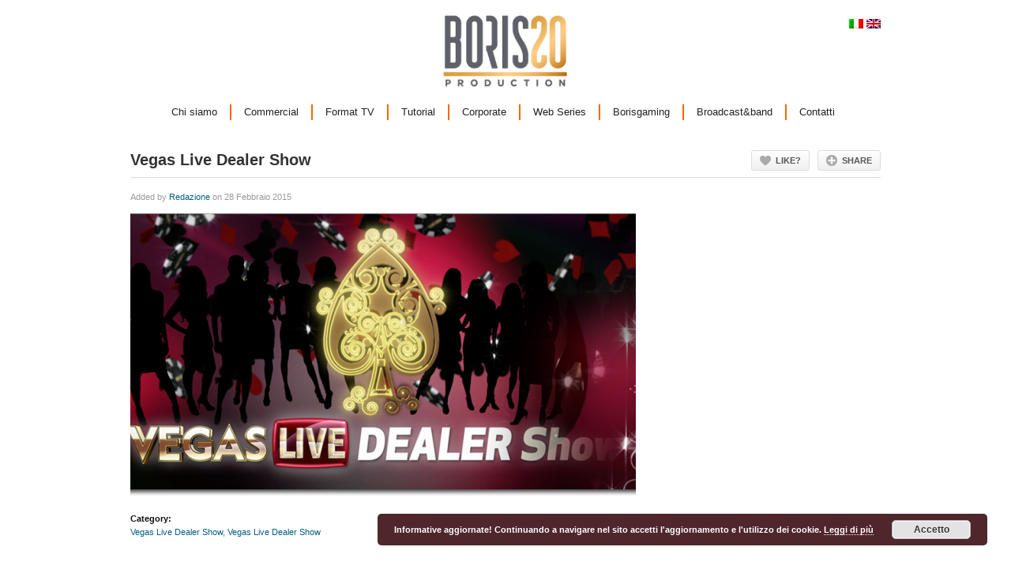

--- FILE ---
content_type: text/html; charset=UTF-8
request_url: https://www.borisproduction.com/vegas-live-dealer-show/
body_size: 9856
content:
<!DOCTYPE html>
<!--[if IE 6]><html class="ie ie6 oldie" lang="it-IT"><![endif]-->
<!--[if IE 7]><html class="ie ie7 oldie" lang="it-IT"><![endif]-->
<!--[if IE 8]><html class="ie ie8 oldie" lang="it-IT"><![endif]-->
<!--[if IE 9]><html class="ie ie9" lang="it-IT"><![endif]-->
<!--[if (gt IE 9)|!(IE)]><!--><html lang="it-IT"><!--<![endif]-->
<head>
<!-- Meta Tags -->
<meta charset="UTF-8" />
<meta name="viewport" content="width=device-width, initial-scale=1, maximum-scale=1" />
<meta http-equiv="X-UA-Compatible" content="IE=edge,chrome=1">

<!-- Title, Keywords and Description -->
<title>Vegas Live Dealer Show - BORIS PRODUCTION</title>
<meta name="keywords" content="Vegas Live Dealer Show, Vegas Live Dealer Show" />

<link rel="profile" href="https://gmpg.org/xfn/11" />
<link rel="shortcut icon" href="https://www.borisproduction.com/wp-content/uploads/2016/02/logo-borisgrosso.ico" />
<link rel="pingback" href="https://www.borisproduction.com/xmlrpc.php" />

<!-- Generated CSS BEGIN -->
<style type='text/css'>
body{background:#fff}.info-less{height:10px;}
</style>
<!-- Generated CSS END -->
<script type="text/javascript">
var ajaxurl = 'https://www.borisproduction.com/wp-admin/ajax.php',
	theme_ajaxurl = 'https://www.borisproduction.com/wp-content/themes/detube/ajax.php',
	ajaxerror = "Something\'s error. Please try again later!";
</script>
<meta name='robots' content='index, follow, max-image-preview:large, max-snippet:-1, max-video-preview:-1' />

	<!-- This site is optimized with the Yoast SEO plugin v26.7 - https://yoast.com/wordpress/plugins/seo/ -->
	<link rel="canonical" href="https://www.borisproduction.com/vegas-live-dealer-show/" />
	<meta property="og:locale" content="it_IT" />
	<meta property="og:type" content="article" />
	<meta property="og:title" content="Vegas Live Dealer Show - BORIS PRODUCTION" />
	<meta property="og:url" content="https://www.borisproduction.com/vegas-live-dealer-show/" />
	<meta property="og:site_name" content="BORIS PRODUCTION" />
	<meta property="article:published_time" content="2015-02-28T13:19:25+00:00" />
	<meta property="article:modified_time" content="2016-02-06T12:37:24+00:00" />
	<meta property="og:image" content="https://www.borisproduction.com/wp-content/uploads/2015/02/header_dealer.png" />
	<meta property="og:image:width" content="964" />
	<meta property="og:image:height" content="448" />
	<meta property="og:image:type" content="image/png" />
	<meta name="author" content="Redazione" />
	<meta name="twitter:label1" content="Scritto da" />
	<meta name="twitter:data1" content="Redazione" />
	<script type="application/ld+json" class="yoast-schema-graph">{"@context":"https://schema.org","@graph":[{"@type":"Article","@id":"https://www.borisproduction.com/vegas-live-dealer-show/#article","isPartOf":{"@id":"https://www.borisproduction.com/vegas-live-dealer-show/"},"author":{"name":"Redazione","@id":"https://www.borisproduction.com/en/#/schema/person/73de85a2580cd4b2afa366d80119dbf1"},"headline":"Vegas Live Dealer Show","datePublished":"2015-02-28T13:19:25+00:00","dateModified":"2016-02-06T12:37:24+00:00","mainEntityOfPage":{"@id":"https://www.borisproduction.com/vegas-live-dealer-show/"},"wordCount":4,"image":{"@id":"https://www.borisproduction.com/vegas-live-dealer-show/#primaryimage"},"thumbnailUrl":"https://www.borisproduction.com/wp-content/uploads/2015/02/header_dealer.png","articleSection":["Vegas Live Dealer Show","Vegas Live Dealer Show"],"inLanguage":"it-IT"},{"@type":"WebPage","@id":"https://www.borisproduction.com/vegas-live-dealer-show/","url":"https://www.borisproduction.com/vegas-live-dealer-show/","name":"Vegas Live Dealer Show - BORIS PRODUCTION","isPartOf":{"@id":"https://www.borisproduction.com/en/#website"},"primaryImageOfPage":{"@id":"https://www.borisproduction.com/vegas-live-dealer-show/#primaryimage"},"image":{"@id":"https://www.borisproduction.com/vegas-live-dealer-show/#primaryimage"},"thumbnailUrl":"https://www.borisproduction.com/wp-content/uploads/2015/02/header_dealer.png","datePublished":"2015-02-28T13:19:25+00:00","dateModified":"2016-02-06T12:37:24+00:00","author":{"@id":"https://www.borisproduction.com/en/#/schema/person/73de85a2580cd4b2afa366d80119dbf1"},"breadcrumb":{"@id":"https://www.borisproduction.com/vegas-live-dealer-show/#breadcrumb"},"inLanguage":"it-IT","potentialAction":[{"@type":"ReadAction","target":["https://www.borisproduction.com/vegas-live-dealer-show/"]}]},{"@type":"ImageObject","inLanguage":"it-IT","@id":"https://www.borisproduction.com/vegas-live-dealer-show/#primaryimage","url":"https://www.borisproduction.com/wp-content/uploads/2015/02/header_dealer.png","contentUrl":"https://www.borisproduction.com/wp-content/uploads/2015/02/header_dealer.png","width":964,"height":448},{"@type":"BreadcrumbList","@id":"https://www.borisproduction.com/vegas-live-dealer-show/#breadcrumb","itemListElement":[{"@type":"ListItem","position":1,"name":"Home","item":"https://www.borisproduction.com/en/"},{"@type":"ListItem","position":2,"name":"Vegas Live Dealer Show"}]},{"@type":"WebSite","@id":"https://www.borisproduction.com/en/#website","url":"https://www.borisproduction.com/en/","name":"BORIS PRODUCTION","description":"Spesso la realtà si nasconde dietro ciò che non esiste.","potentialAction":[{"@type":"SearchAction","target":{"@type":"EntryPoint","urlTemplate":"https://www.borisproduction.com/en/?s={search_term_string}"},"query-input":{"@type":"PropertyValueSpecification","valueRequired":true,"valueName":"search_term_string"}}],"inLanguage":"it-IT"},{"@type":"Person","@id":"https://www.borisproduction.com/en/#/schema/person/73de85a2580cd4b2afa366d80119dbf1","name":"Redazione","url":"https://www.borisproduction.com/author/redazione/"}]}</script>
	<!-- / Yoast SEO plugin. -->


<link rel='dns-prefetch' href='//fonts.googleapis.com' />
<link rel="alternate" type="application/rss+xml" title="BORIS PRODUCTION &raquo; Feed" href="https://www.borisproduction.com/feed/" />
<link rel="alternate" type="application/rss+xml" title="BORIS PRODUCTION &raquo; Feed dei commenti" href="https://www.borisproduction.com/comments/feed/" />
<link rel="alternate" title="oEmbed (JSON)" type="application/json+oembed" href="https://www.borisproduction.com/wp-json/oembed/1.0/embed?url=https%3A%2F%2Fwww.borisproduction.com%2Fvegas-live-dealer-show%2F" />
<link rel="alternate" title="oEmbed (XML)" type="text/xml+oembed" href="https://www.borisproduction.com/wp-json/oembed/1.0/embed?url=https%3A%2F%2Fwww.borisproduction.com%2Fvegas-live-dealer-show%2F&#038;format=xml" />
<style id='wp-img-auto-sizes-contain-inline-css'>
img:is([sizes=auto i],[sizes^="auto," i]){contain-intrinsic-size:3000px 1500px}
/*# sourceURL=wp-img-auto-sizes-contain-inline-css */
</style>
<style id='wp-emoji-styles-inline-css'>

	img.wp-smiley, img.emoji {
		display: inline !important;
		border: none !important;
		box-shadow: none !important;
		height: 1em !important;
		width: 1em !important;
		margin: 0 0.07em !important;
		vertical-align: -0.1em !important;
		background: none !important;
		padding: 0 !important;
	}
/*# sourceURL=wp-emoji-styles-inline-css */
</style>
<style id='wp-block-library-inline-css'>
:root{--wp-block-synced-color:#7a00df;--wp-block-synced-color--rgb:122,0,223;--wp-bound-block-color:var(--wp-block-synced-color);--wp-editor-canvas-background:#ddd;--wp-admin-theme-color:#007cba;--wp-admin-theme-color--rgb:0,124,186;--wp-admin-theme-color-darker-10:#006ba1;--wp-admin-theme-color-darker-10--rgb:0,107,160.5;--wp-admin-theme-color-darker-20:#005a87;--wp-admin-theme-color-darker-20--rgb:0,90,135;--wp-admin-border-width-focus:2px}@media (min-resolution:192dpi){:root{--wp-admin-border-width-focus:1.5px}}.wp-element-button{cursor:pointer}:root .has-very-light-gray-background-color{background-color:#eee}:root .has-very-dark-gray-background-color{background-color:#313131}:root .has-very-light-gray-color{color:#eee}:root .has-very-dark-gray-color{color:#313131}:root .has-vivid-green-cyan-to-vivid-cyan-blue-gradient-background{background:linear-gradient(135deg,#00d084,#0693e3)}:root .has-purple-crush-gradient-background{background:linear-gradient(135deg,#34e2e4,#4721fb 50%,#ab1dfe)}:root .has-hazy-dawn-gradient-background{background:linear-gradient(135deg,#faaca8,#dad0ec)}:root .has-subdued-olive-gradient-background{background:linear-gradient(135deg,#fafae1,#67a671)}:root .has-atomic-cream-gradient-background{background:linear-gradient(135deg,#fdd79a,#004a59)}:root .has-nightshade-gradient-background{background:linear-gradient(135deg,#330968,#31cdcf)}:root .has-midnight-gradient-background{background:linear-gradient(135deg,#020381,#2874fc)}:root{--wp--preset--font-size--normal:16px;--wp--preset--font-size--huge:42px}.has-regular-font-size{font-size:1em}.has-larger-font-size{font-size:2.625em}.has-normal-font-size{font-size:var(--wp--preset--font-size--normal)}.has-huge-font-size{font-size:var(--wp--preset--font-size--huge)}.has-text-align-center{text-align:center}.has-text-align-left{text-align:left}.has-text-align-right{text-align:right}.has-fit-text{white-space:nowrap!important}#end-resizable-editor-section{display:none}.aligncenter{clear:both}.items-justified-left{justify-content:flex-start}.items-justified-center{justify-content:center}.items-justified-right{justify-content:flex-end}.items-justified-space-between{justify-content:space-between}.screen-reader-text{border:0;clip-path:inset(50%);height:1px;margin:-1px;overflow:hidden;padding:0;position:absolute;width:1px;word-wrap:normal!important}.screen-reader-text:focus{background-color:#ddd;clip-path:none;color:#444;display:block;font-size:1em;height:auto;left:5px;line-height:normal;padding:15px 23px 14px;text-decoration:none;top:5px;width:auto;z-index:100000}html :where(.has-border-color){border-style:solid}html :where([style*=border-top-color]){border-top-style:solid}html :where([style*=border-right-color]){border-right-style:solid}html :where([style*=border-bottom-color]){border-bottom-style:solid}html :where([style*=border-left-color]){border-left-style:solid}html :where([style*=border-width]){border-style:solid}html :where([style*=border-top-width]){border-top-style:solid}html :where([style*=border-right-width]){border-right-style:solid}html :where([style*=border-bottom-width]){border-bottom-style:solid}html :where([style*=border-left-width]){border-left-style:solid}html :where(img[class*=wp-image-]){height:auto;max-width:100%}:where(figure){margin:0 0 1em}html :where(.is-position-sticky){--wp-admin--admin-bar--position-offset:var(--wp-admin--admin-bar--height,0px)}@media screen and (max-width:600px){html :where(.is-position-sticky){--wp-admin--admin-bar--position-offset:0px}}

/*# sourceURL=wp-block-library-inline-css */
</style><style id='global-styles-inline-css'>
:root{--wp--preset--aspect-ratio--square: 1;--wp--preset--aspect-ratio--4-3: 4/3;--wp--preset--aspect-ratio--3-4: 3/4;--wp--preset--aspect-ratio--3-2: 3/2;--wp--preset--aspect-ratio--2-3: 2/3;--wp--preset--aspect-ratio--16-9: 16/9;--wp--preset--aspect-ratio--9-16: 9/16;--wp--preset--color--black: #000000;--wp--preset--color--cyan-bluish-gray: #abb8c3;--wp--preset--color--white: #ffffff;--wp--preset--color--pale-pink: #f78da7;--wp--preset--color--vivid-red: #cf2e2e;--wp--preset--color--luminous-vivid-orange: #ff6900;--wp--preset--color--luminous-vivid-amber: #fcb900;--wp--preset--color--light-green-cyan: #7bdcb5;--wp--preset--color--vivid-green-cyan: #00d084;--wp--preset--color--pale-cyan-blue: #8ed1fc;--wp--preset--color--vivid-cyan-blue: #0693e3;--wp--preset--color--vivid-purple: #9b51e0;--wp--preset--gradient--vivid-cyan-blue-to-vivid-purple: linear-gradient(135deg,rgb(6,147,227) 0%,rgb(155,81,224) 100%);--wp--preset--gradient--light-green-cyan-to-vivid-green-cyan: linear-gradient(135deg,rgb(122,220,180) 0%,rgb(0,208,130) 100%);--wp--preset--gradient--luminous-vivid-amber-to-luminous-vivid-orange: linear-gradient(135deg,rgb(252,185,0) 0%,rgb(255,105,0) 100%);--wp--preset--gradient--luminous-vivid-orange-to-vivid-red: linear-gradient(135deg,rgb(255,105,0) 0%,rgb(207,46,46) 100%);--wp--preset--gradient--very-light-gray-to-cyan-bluish-gray: linear-gradient(135deg,rgb(238,238,238) 0%,rgb(169,184,195) 100%);--wp--preset--gradient--cool-to-warm-spectrum: linear-gradient(135deg,rgb(74,234,220) 0%,rgb(151,120,209) 20%,rgb(207,42,186) 40%,rgb(238,44,130) 60%,rgb(251,105,98) 80%,rgb(254,248,76) 100%);--wp--preset--gradient--blush-light-purple: linear-gradient(135deg,rgb(255,206,236) 0%,rgb(152,150,240) 100%);--wp--preset--gradient--blush-bordeaux: linear-gradient(135deg,rgb(254,205,165) 0%,rgb(254,45,45) 50%,rgb(107,0,62) 100%);--wp--preset--gradient--luminous-dusk: linear-gradient(135deg,rgb(255,203,112) 0%,rgb(199,81,192) 50%,rgb(65,88,208) 100%);--wp--preset--gradient--pale-ocean: linear-gradient(135deg,rgb(255,245,203) 0%,rgb(182,227,212) 50%,rgb(51,167,181) 100%);--wp--preset--gradient--electric-grass: linear-gradient(135deg,rgb(202,248,128) 0%,rgb(113,206,126) 100%);--wp--preset--gradient--midnight: linear-gradient(135deg,rgb(2,3,129) 0%,rgb(40,116,252) 100%);--wp--preset--font-size--small: 13px;--wp--preset--font-size--medium: 20px;--wp--preset--font-size--large: 36px;--wp--preset--font-size--x-large: 42px;--wp--preset--spacing--20: 0.44rem;--wp--preset--spacing--30: 0.67rem;--wp--preset--spacing--40: 1rem;--wp--preset--spacing--50: 1.5rem;--wp--preset--spacing--60: 2.25rem;--wp--preset--spacing--70: 3.38rem;--wp--preset--spacing--80: 5.06rem;--wp--preset--shadow--natural: 6px 6px 9px rgba(0, 0, 0, 0.2);--wp--preset--shadow--deep: 12px 12px 50px rgba(0, 0, 0, 0.4);--wp--preset--shadow--sharp: 6px 6px 0px rgba(0, 0, 0, 0.2);--wp--preset--shadow--outlined: 6px 6px 0px -3px rgb(255, 255, 255), 6px 6px rgb(0, 0, 0);--wp--preset--shadow--crisp: 6px 6px 0px rgb(0, 0, 0);}:where(.is-layout-flex){gap: 0.5em;}:where(.is-layout-grid){gap: 0.5em;}body .is-layout-flex{display: flex;}.is-layout-flex{flex-wrap: wrap;align-items: center;}.is-layout-flex > :is(*, div){margin: 0;}body .is-layout-grid{display: grid;}.is-layout-grid > :is(*, div){margin: 0;}:where(.wp-block-columns.is-layout-flex){gap: 2em;}:where(.wp-block-columns.is-layout-grid){gap: 2em;}:where(.wp-block-post-template.is-layout-flex){gap: 1.25em;}:where(.wp-block-post-template.is-layout-grid){gap: 1.25em;}.has-black-color{color: var(--wp--preset--color--black) !important;}.has-cyan-bluish-gray-color{color: var(--wp--preset--color--cyan-bluish-gray) !important;}.has-white-color{color: var(--wp--preset--color--white) !important;}.has-pale-pink-color{color: var(--wp--preset--color--pale-pink) !important;}.has-vivid-red-color{color: var(--wp--preset--color--vivid-red) !important;}.has-luminous-vivid-orange-color{color: var(--wp--preset--color--luminous-vivid-orange) !important;}.has-luminous-vivid-amber-color{color: var(--wp--preset--color--luminous-vivid-amber) !important;}.has-light-green-cyan-color{color: var(--wp--preset--color--light-green-cyan) !important;}.has-vivid-green-cyan-color{color: var(--wp--preset--color--vivid-green-cyan) !important;}.has-pale-cyan-blue-color{color: var(--wp--preset--color--pale-cyan-blue) !important;}.has-vivid-cyan-blue-color{color: var(--wp--preset--color--vivid-cyan-blue) !important;}.has-vivid-purple-color{color: var(--wp--preset--color--vivid-purple) !important;}.has-black-background-color{background-color: var(--wp--preset--color--black) !important;}.has-cyan-bluish-gray-background-color{background-color: var(--wp--preset--color--cyan-bluish-gray) !important;}.has-white-background-color{background-color: var(--wp--preset--color--white) !important;}.has-pale-pink-background-color{background-color: var(--wp--preset--color--pale-pink) !important;}.has-vivid-red-background-color{background-color: var(--wp--preset--color--vivid-red) !important;}.has-luminous-vivid-orange-background-color{background-color: var(--wp--preset--color--luminous-vivid-orange) !important;}.has-luminous-vivid-amber-background-color{background-color: var(--wp--preset--color--luminous-vivid-amber) !important;}.has-light-green-cyan-background-color{background-color: var(--wp--preset--color--light-green-cyan) !important;}.has-vivid-green-cyan-background-color{background-color: var(--wp--preset--color--vivid-green-cyan) !important;}.has-pale-cyan-blue-background-color{background-color: var(--wp--preset--color--pale-cyan-blue) !important;}.has-vivid-cyan-blue-background-color{background-color: var(--wp--preset--color--vivid-cyan-blue) !important;}.has-vivid-purple-background-color{background-color: var(--wp--preset--color--vivid-purple) !important;}.has-black-border-color{border-color: var(--wp--preset--color--black) !important;}.has-cyan-bluish-gray-border-color{border-color: var(--wp--preset--color--cyan-bluish-gray) !important;}.has-white-border-color{border-color: var(--wp--preset--color--white) !important;}.has-pale-pink-border-color{border-color: var(--wp--preset--color--pale-pink) !important;}.has-vivid-red-border-color{border-color: var(--wp--preset--color--vivid-red) !important;}.has-luminous-vivid-orange-border-color{border-color: var(--wp--preset--color--luminous-vivid-orange) !important;}.has-luminous-vivid-amber-border-color{border-color: var(--wp--preset--color--luminous-vivid-amber) !important;}.has-light-green-cyan-border-color{border-color: var(--wp--preset--color--light-green-cyan) !important;}.has-vivid-green-cyan-border-color{border-color: var(--wp--preset--color--vivid-green-cyan) !important;}.has-pale-cyan-blue-border-color{border-color: var(--wp--preset--color--pale-cyan-blue) !important;}.has-vivid-cyan-blue-border-color{border-color: var(--wp--preset--color--vivid-cyan-blue) !important;}.has-vivid-purple-border-color{border-color: var(--wp--preset--color--vivid-purple) !important;}.has-vivid-cyan-blue-to-vivid-purple-gradient-background{background: var(--wp--preset--gradient--vivid-cyan-blue-to-vivid-purple) !important;}.has-light-green-cyan-to-vivid-green-cyan-gradient-background{background: var(--wp--preset--gradient--light-green-cyan-to-vivid-green-cyan) !important;}.has-luminous-vivid-amber-to-luminous-vivid-orange-gradient-background{background: var(--wp--preset--gradient--luminous-vivid-amber-to-luminous-vivid-orange) !important;}.has-luminous-vivid-orange-to-vivid-red-gradient-background{background: var(--wp--preset--gradient--luminous-vivid-orange-to-vivid-red) !important;}.has-very-light-gray-to-cyan-bluish-gray-gradient-background{background: var(--wp--preset--gradient--very-light-gray-to-cyan-bluish-gray) !important;}.has-cool-to-warm-spectrum-gradient-background{background: var(--wp--preset--gradient--cool-to-warm-spectrum) !important;}.has-blush-light-purple-gradient-background{background: var(--wp--preset--gradient--blush-light-purple) !important;}.has-blush-bordeaux-gradient-background{background: var(--wp--preset--gradient--blush-bordeaux) !important;}.has-luminous-dusk-gradient-background{background: var(--wp--preset--gradient--luminous-dusk) !important;}.has-pale-ocean-gradient-background{background: var(--wp--preset--gradient--pale-ocean) !important;}.has-electric-grass-gradient-background{background: var(--wp--preset--gradient--electric-grass) !important;}.has-midnight-gradient-background{background: var(--wp--preset--gradient--midnight) !important;}.has-small-font-size{font-size: var(--wp--preset--font-size--small) !important;}.has-medium-font-size{font-size: var(--wp--preset--font-size--medium) !important;}.has-large-font-size{font-size: var(--wp--preset--font-size--large) !important;}.has-x-large-font-size{font-size: var(--wp--preset--font-size--x-large) !important;}
/*# sourceURL=global-styles-inline-css */
</style>

<style id='classic-theme-styles-inline-css'>
/*! This file is auto-generated */
.wp-block-button__link{color:#fff;background-color:#32373c;border-radius:9999px;box-shadow:none;text-decoration:none;padding:calc(.667em + 2px) calc(1.333em + 2px);font-size:1.125em}.wp-block-file__button{background:#32373c;color:#fff;text-decoration:none}
/*# sourceURL=/wp-includes/css/classic-themes.min.css */
</style>
<link rel='stylesheet' id='hmk-front-style-css' href='https://www.borisproduction.com/wp-content/plugins/hmk-add-images-for-categories-and-pages/css/hmk_style_front.css?ver=679bd5d000359abcd98df30a5481f04b' media='all' />
<link rel='stylesheet' id='dp-fonts-css' href='https://fonts.googleapis.com/css?family=Arimo%3A400%2C700%7CDroid+Serif%3A400%2C700%7COpen+Sans%3A600%2C700&#038;ver=679bd5d000359abcd98df30a5481f04b' media='all' />
<link rel='stylesheet' id='dp-style-css' href='https://www.borisproduction.com/wp-content/themes/detube/style.css?ver=1.4.6' media='all' />
<link rel='stylesheet' id='dp-responsive-css' href='https://www.borisproduction.com/wp-content/themes/detube/responsive.css?ver=1.4.3' media='all' />
<script src="https://www.borisproduction.com/wp-includes/js/jquery/jquery.min.js?ver=3.7.1" id="jquery-core-js"></script>
<script src="https://www.borisproduction.com/wp-includes/js/jquery/jquery-migrate.min.js?ver=3.4.1" id="jquery-migrate-js"></script>
<script src="https://www.borisproduction.com/wp-content/themes/detube/js/modernizr.min.js?ver=2.6.2" id="modernizr-js"></script>
<script src="https://www.borisproduction.com/wp-content/themes/detube/js/jquery.plugins.min.js?ver=1.4.6" id="jquery-plugins-js"></script>
<link rel="https://api.w.org/" href="https://www.borisproduction.com/wp-json/" /><link rel="alternate" title="JSON" type="application/json" href="https://www.borisproduction.com/wp-json/wp/v2/posts/735" /><link rel="EditURI" type="application/rsd+xml" title="RSD" href="https://www.borisproduction.com/xmlrpc.php?rsd" />

<link rel='shortlink' href='https://www.borisproduction.com/?p=735' />
<style type="text/css">
.qtranxs_flag_it {background-image: url(https://www.borisproduction.com/wp-content/plugins/qtranslate-x/flags/it.png); background-repeat: no-repeat;}
.qtranxs_flag_en {background-image: url(https://www.borisproduction.com/wp-content/plugins/qtranslate-x/flags/gb.png); background-repeat: no-repeat;}
</style>
<link hreflang="it" href="https://www.borisproduction.com/it/vegas-live-dealer-show/" rel="alternate" />
<link hreflang="en" href="https://www.borisproduction.com/en/vegas-live-dealer-show/" rel="alternate" />
<link hreflang="x-default" href="https://www.borisproduction.com/vegas-live-dealer-show/" rel="alternate" />
<meta name="generator" content="qTranslate-X 3.4.6.8" />
<meta property="og:site_name" content="BORIS PRODUCTION" />
<meta property="og:type" content="article" />
<meta property="og:url" content="https://www.borisproduction.com/vegas-live-dealer-show/" />
<meta property="og:title" content="Vegas Live Dealer Show - BORIS PRODUCTION" />
<meta property="og:image" content="https://www.borisproduction.com/wp-content/uploads/2015/02/header_dealer.png" />
<link rel='stylesheet' id='basecss-css' href='https://www.borisproduction.com/wp-content/plugins/eu-cookie-law/css/style.css?ver=679bd5d000359abcd98df30a5481f04b' media='all' />
</head>

<body class="wp-singular post-template-default single single-post postid-735 single-format-standard wp-theme-detube full-wrap">

<div id="page">

<header id="header"><div class="wrap cf">
	<div id="branding" class="image-branding" role="banner" style="text-align:center;"><div style="margin-left:auto;margin-right:auto;display:inline-block">
					<div id="site-title"><a rel="home" href="https://www.borisproduction.com">BORIS PRODUCTION</a></div>
				
		<a id="site-logo" rel="home" href="https://www.borisproduction.com"><img src="https://www.borisproduction.com/wp-content/uploads/2020/02/Borisproduction-20.png" alt="BORIS PRODUCTION"/></a>		
					<div id="site-description" class="hidden">Spesso la realtà si nasconde dietro ciò che non esiste.</div>
			</div></div><!-- end #branding -->
	
	<div id="header-actions" class="cf">
										
<ul class="language-chooser language-chooser-image qtranxs_language_chooser" id="qtranslate-chooser">
<li class="lang-it active"><a href="https://www.borisproduction.com/it/vegas-live-dealer-show/" hreflang="it" title="Italiano (it)" class="qtranxs_image qtranxs_image_it"><img src="https://www.borisproduction.com/wp-content/plugins/qtranslate-x/flags/it.png" alt="Italiano (it)" /><span style="display:none">Italiano</span></a></li>
<li class="lang-en"><a href="https://www.borisproduction.com/en/vegas-live-dealer-show/" hreflang="en" title="English (en)" class="qtranxs_image qtranxs_image_en"><img src="https://www.borisproduction.com/wp-content/plugins/qtranslate-x/flags/gb.png" alt="English (en)" /><span style="display:none">English</span></a></li>
</ul><div class="qtranxs_widget_end"></div>
	</div><!-- end #header-actions -->
	
		
</div></header><!-- end #header-->

<div id="main-nav"><div class="wrap cf">

	<ul id="menu-menu1" class="menu"><li id="menu-item-13" class="menu-item menu-item-type-post_type menu-item-object-page menu-item-13"><a href="https://www.borisproduction.com/about/">Chi siamo</a></li>
<li id="menu-item-807" class="menu-item menu-item-type-taxonomy menu-item-object-category menu-item-807"><a href="https://www.borisproduction.com/category/homepage/commercial/">Commercial</a></li>
<li id="menu-item-964" class="menu-item menu-item-type-taxonomy menu-item-object-category current-post-ancestor menu-item-964"><a href="https://www.borisproduction.com/category/homepage/format-2/">Format TV</a></li>
<li id="menu-item-808" class="menu-item menu-item-type-taxonomy menu-item-object-category menu-item-808"><a href="https://www.borisproduction.com/category/homepage/tutorial/">Tutorial</a></li>
<li id="menu-item-806" class="menu-item menu-item-type-taxonomy menu-item-object-category menu-item-806"><a href="https://www.borisproduction.com/category/homepage/corporate/">Corporate</a></li>
<li id="menu-item-1330" class="menu-item menu-item-type-post_type menu-item-object-page menu-item-1330"><a href="https://www.borisproduction.com/web-series/">Web Series</a></li>
<li id="menu-item-1084" class="menu-item menu-item-type-post_type menu-item-object-page menu-item-1084"><a href="https://www.borisproduction.com/borisgaming/">Borisgaming</a></li>
<li id="menu-item-618" class="menu-item menu-item-type-post_type menu-item-object-page menu-item-618"><a href="https://www.borisproduction.com/broadcast-band/">Broadcast&#038;band</a></li>
<li id="menu-item-620" class="menu-item menu-item-type-post_type menu-item-object-page menu-item-620"><a href="https://www.borisproduction.com/contatti/">Contatti</a></li>
</ul></div></div><!-- end #main-nav -->


<div id="main"><div class="wrap cf">
	
	<div class="entry-header cf">
	<div class="inner cf">
		<h1 class="entry-title">Vegas Live Dealer Show</h1>
	
			<div class="entry-actions">
		<span class="dp-like-post"><a class="like" href="javascript:void(0);" data-pid="735">Like?</a></span>		
					<div class="dropdown dp-share">
				<a class="dropdown-handle" href="#">Share</a>
				
				<div class="dropdown-content">
							<div class="addthis_toolbox addthis_default_style" addthis:url='https://www.borisproduction.com/?p=735' addthis:title='Vegas Live Dealer Show'>
		<ul>
			<li><a class="addthis_button_facebook_like" fb:like:layout="button_count"></a></li>
			<li><a class="addthis_button_tweet"></a></li>
			<li><a class="addthis_button_google_plusone" g:plusone:size="medium"></a></li>
			<li><a class="addthis_button_pinterest_pinit"></a></li>
			<li><a class="addthis_counter addthis_pill_style"></a></li>
		</ul>
	</div>
				</div>
		</div>
			</div>
	</div><!-- end .entry-header>.inner -->
	</div><!-- end .entry-header -->
	
	<div id="content" role="main">
				
		<div class="post-735 post type-post status-publish format-standard has-post-thumbnail hentry category-vegas-live-dealer-show-borisgaming category-vegas-live-dealer-show" id="post-735">		
		
		<div id="details" class="section-box">
			
				<p class="entry-meta">
					<span class="author">Added by <a href="https://www.borisproduction.com/author/redazione/" title="Articoli scritti da Redazione" rel="author">Redazione</a></span>
					<span class="time">on 28 Febbraio 2015</span>
					
									</p>
				
				<div id="thumb" class="rich-content"><img src="https://www.borisproduction.com/wp-content/uploads/2015/02/header_dealer-640x360.png" alt="Vegas Live Dealer Show" /><span class="vertical-align"></div>
				<div class="entry-content rich-content">
														</div><!-- end .entry-content -->
			
				<div id="extras">
					<h4>Category:</h4> <a href="https://www.borisproduction.com/category/borisgaming/vegas-live-dealer-show-borisgaming/" rel="category tag">Vegas Live Dealer Show</a>, <a href="https://www.borisproduction.com/category/homepage/format-2/vegas-live-dealer-show/" rel="category tag">Vegas Live Dealer Show</a>									</div>
			
		</div><!--end #deatils-->
		</div><!-- end #post-735 -->
		
		
        

			</div><!-- end #content -->

	
<div id="sidebar" role="complementary" class="masonry">
	</div><!--end #sidebar-->
</div></div><!-- end #main -->
	


		
	<footer id="footer">
		<div id="footbar" class="footbar-c4s1" data-layout="c4s1"><div class="wrap cf"><div id="footbar-inner" class="masonry"><div class="widget-col widget-col-1 widget-col-links"></div><div class="widget-col widget-col-2 widget-col-links"></div><div class="widget-col widget-col-3 widget-col-links"></div><div class="widget-col widget-col-4 widget-col-links"></div><div class="widget-col widget-col-5"><div id="dp-ad-2" class="widget widget-ad"><div class="ad-widget"><a href="http://www.borisproduction.com/?page_id=1069"><img src="/wp-content/uploads/2016/02/banner_sfondo_boris_gaming.jpg" alt="" /></a></div></div></div></div></div></div><!-- end #footbar -->
		<div id="colophon" role="contentinfo"><div class="wrap cf">
						
			<div id="footer-nav"><ul id="menu-utility" class="menu"><li id="menu-item-1502" class="menu-item menu-item-type-post_type menu-item-object-page menu-item-home menu-item-1502"><a href="https://www.borisproduction.com/">Home</a></li>
<li id="menu-item-1500" class="menu-item menu-item-type-post_type menu-item-object-page menu-item-1500"><a href="https://www.borisproduction.com/about/">Chi siamo</a></li>
<li id="menu-item-1499" class="menu-item menu-item-type-post_type menu-item-object-page menu-item-privacy-policy menu-item-1499"><a rel="privacy-policy" href="https://www.borisproduction.com/privacy/">Privacy e cookies</a></li>
<li id="menu-item-1501" class="menu-item menu-item-type-post_type menu-item-object-page menu-item-1501"><a href="https://www.borisproduction.com/contatti/">Contatti</a></li>
</ul></div><!-- end #footer-nav -->			
			<p id="copyright">Copyright 2026 © <a href="https://www.borisproduction.com">BORIS PRODUCTION</a> All rights reserved.</p>			
			<p id="credits">Boris Production s.r.l. - Via Dante 2/159, Italia P.IVA 01804480992</p>		</div></div><!-- end #colophon -->
	</footer><!-- end #footer -->
	
</div><!-- end #page -->

<script type="speculationrules">
{"prefetch":[{"source":"document","where":{"and":[{"href_matches":"/*"},{"not":{"href_matches":["/wp-*.php","/wp-admin/*","/wp-content/uploads/*","/wp-content/*","/wp-content/plugins/*","/wp-content/themes/detube/*","/*\\?(.+)"]}},{"not":{"selector_matches":"a[rel~=\"nofollow\"]"}},{"not":{"selector_matches":".no-prefetch, .no-prefetch a"}}]},"eagerness":"conservative"}]}
</script>
<script type="text/javascript">
(function($) {
	$('.dp-like-post .like, .dp-like-post .liked').on('click', function() {
		el = $(this);

		actionType = el.hasClass('liked') ? 'remove_like' : 'like';
		
		var data = {
			action: 'like_post', 
			action_type: actionType, 
			like_id: el.attr('data-lid'),
			post_id: el.attr('data-pid'), 
			user_id: el.attr('data-uid'),
			label: el.text(),
			nonce: '96fe3262ec'
		};
		console.log(data);
		
		$.ajax({
			url: 'https://www.borisproduction.com/wp-admin/admin-ajax.php',
			type: 'POST',
			data: data,
			dataType: 'json',
			beforeSend: function(){
				el.addClass('liking');
			}
		})
		.fail(function(xhr, status, error){
			//console.log('fail');
			//console.log(xhr);
			//console.log(status);
			//console.log(error);
			alert('Something error. please try again later!');
			el.removeClass('liking');
		})
		.done(function(r, status, xhr){
			//console.log('done');
			//console.log(r);
			//console.log(status);
			//console.log(xhr);

			if(r.error != '') {
				alert(r.error);
				return false;
			}
				
			if(actionType == 'like')
				el.stop().attr('data-lid', r.id).removeClass('like').addClass('liked');
			else if(actionType == 'remove_like')
				el.stop().removeAttr('data-lid').removeClass('liked').addClass('like');
				
			$('.dp-post-likes').each(function(){
				var count = $(this).find('.count');
				if(count.attr('data-pid') == el.attr('data-pid'))
					$(count).text(r.likes);
			});
				
			el.removeClass('liking').text(r.label);
		})
		.always(function(xhr, status){
			//console.log('always');
			//console.log(xhr);
			//console.log(status);
		});
		
		return false;
	});
})(jQuery);
</script>
<script src="https://www.borisproduction.com/wp-includes/js/imagesloaded.min.js?ver=5.0.0" id="imagesloaded-js"></script>
<script src="https://www.borisproduction.com/wp-includes/js/masonry.min.js?ver=4.2.2" id="masonry-js"></script>
<script src="https://www.borisproduction.com/wp-includes/js/jquery/jquery.masonry.min.js?ver=3.1.2b" id="jquery-masonry-js"></script>
<script src="https://www.borisproduction.com/wp-content/themes/detube/js/jquery.fitvids.js?ver=1.0" id="jquery-fitvids-js"></script>
<script src="https://www.borisproduction.com/wp-content/themes/detube/js/theme.js?ver=1.4.6" id="theme-js"></script>
<script id="eucookielaw-scripts-js-extra">
var eucookielaw_data = {"euCookieSet":"","autoBlock":"0","expireTimer":"360","scrollConsent":"0","networkShareURL":"domain=www.borisproduction.com; ","isCookiePage":"","isRefererWebsite":""};
//# sourceURL=eucookielaw-scripts-js-extra
</script>
<script src="https://www.borisproduction.com/wp-content/plugins/eu-cookie-law/js/scripts.js?ver=3.1.6" id="eucookielaw-scripts-js"></script>
<script src="https://s7.addthis.com/js/300/addthis_widget.js" id="addthis-js"></script>
<script id="wp-emoji-settings" type="application/json">
{"baseUrl":"https://s.w.org/images/core/emoji/17.0.2/72x72/","ext":".png","svgUrl":"https://s.w.org/images/core/emoji/17.0.2/svg/","svgExt":".svg","source":{"concatemoji":"https://www.borisproduction.com/wp-includes/js/wp-emoji-release.min.js?ver=679bd5d000359abcd98df30a5481f04b"}}
</script>
<script type="module">
/*! This file is auto-generated */
const a=JSON.parse(document.getElementById("wp-emoji-settings").textContent),o=(window._wpemojiSettings=a,"wpEmojiSettingsSupports"),s=["flag","emoji"];function i(e){try{var t={supportTests:e,timestamp:(new Date).valueOf()};sessionStorage.setItem(o,JSON.stringify(t))}catch(e){}}function c(e,t,n){e.clearRect(0,0,e.canvas.width,e.canvas.height),e.fillText(t,0,0);t=new Uint32Array(e.getImageData(0,0,e.canvas.width,e.canvas.height).data);e.clearRect(0,0,e.canvas.width,e.canvas.height),e.fillText(n,0,0);const a=new Uint32Array(e.getImageData(0,0,e.canvas.width,e.canvas.height).data);return t.every((e,t)=>e===a[t])}function p(e,t){e.clearRect(0,0,e.canvas.width,e.canvas.height),e.fillText(t,0,0);var n=e.getImageData(16,16,1,1);for(let e=0;e<n.data.length;e++)if(0!==n.data[e])return!1;return!0}function u(e,t,n,a){switch(t){case"flag":return n(e,"\ud83c\udff3\ufe0f\u200d\u26a7\ufe0f","\ud83c\udff3\ufe0f\u200b\u26a7\ufe0f")?!1:!n(e,"\ud83c\udde8\ud83c\uddf6","\ud83c\udde8\u200b\ud83c\uddf6")&&!n(e,"\ud83c\udff4\udb40\udc67\udb40\udc62\udb40\udc65\udb40\udc6e\udb40\udc67\udb40\udc7f","\ud83c\udff4\u200b\udb40\udc67\u200b\udb40\udc62\u200b\udb40\udc65\u200b\udb40\udc6e\u200b\udb40\udc67\u200b\udb40\udc7f");case"emoji":return!a(e,"\ud83e\u1fac8")}return!1}function f(e,t,n,a){let r;const o=(r="undefined"!=typeof WorkerGlobalScope&&self instanceof WorkerGlobalScope?new OffscreenCanvas(300,150):document.createElement("canvas")).getContext("2d",{willReadFrequently:!0}),s=(o.textBaseline="top",o.font="600 32px Arial",{});return e.forEach(e=>{s[e]=t(o,e,n,a)}),s}function r(e){var t=document.createElement("script");t.src=e,t.defer=!0,document.head.appendChild(t)}a.supports={everything:!0,everythingExceptFlag:!0},new Promise(t=>{let n=function(){try{var e=JSON.parse(sessionStorage.getItem(o));if("object"==typeof e&&"number"==typeof e.timestamp&&(new Date).valueOf()<e.timestamp+604800&&"object"==typeof e.supportTests)return e.supportTests}catch(e){}return null}();if(!n){if("undefined"!=typeof Worker&&"undefined"!=typeof OffscreenCanvas&&"undefined"!=typeof URL&&URL.createObjectURL&&"undefined"!=typeof Blob)try{var e="postMessage("+f.toString()+"("+[JSON.stringify(s),u.toString(),c.toString(),p.toString()].join(",")+"));",a=new Blob([e],{type:"text/javascript"});const r=new Worker(URL.createObjectURL(a),{name:"wpTestEmojiSupports"});return void(r.onmessage=e=>{i(n=e.data),r.terminate(),t(n)})}catch(e){}i(n=f(s,u,c,p))}t(n)}).then(e=>{for(const n in e)a.supports[n]=e[n],a.supports.everything=a.supports.everything&&a.supports[n],"flag"!==n&&(a.supports.everythingExceptFlag=a.supports.everythingExceptFlag&&a.supports[n]);var t;a.supports.everythingExceptFlag=a.supports.everythingExceptFlag&&!a.supports.flag,a.supports.everything||((t=a.source||{}).concatemoji?r(t.concatemoji):t.wpemoji&&t.twemoji&&(r(t.twemoji),r(t.wpemoji)))});
//# sourceURL=https://www.borisproduction.com/wp-includes/js/wp-emoji-loader.min.js
</script>
<!-- Eu Cookie Law 3.1.6 --><div class="pea_cook_wrapper pea_cook_bottomright" style="color:#FFFFFF;background:rgb(47,0,6);background: rgba(47,0,6,0.85);"><p>Informative aggiornate! Continuando a navigare nel sito accetti l&#039;aggiornamento e l&#039;utilizzo dei cookie. <a style="color:#FFFFFF;" href="https://www.borisproduction.com/privacy/" id="fom">Leggi di più</a> <button id="pea_cook_btn" class="pea_cook_btn">Accetto</button></p></div><div class="pea_cook_more_info_popover"><div class="pea_cook_more_info_popover_inner" style="color:#FFFFFF;background-color: rgba(47,0,6,0.9);"><p>The cookie settings on this website are set to "allow cookies" to give you the best browsing experience possible. If you continue to use this website without changing your cookie settings or you click "Accept" below then you are consenting to this.</p><p><a style="color:#FFFFFF;" href="#" id="pea_close">Close</a></p></div></div>
</body>
</html>
<!--
Performance optimized by W3 Total Cache. Learn more: https://www.boldgrid.com/w3-total-cache/?utm_source=w3tc&utm_medium=footer_comment&utm_campaign=free_plugin


Served from: www.borisproduction.com @ 2026-01-20 01:44:41 by W3 Total Cache
-->